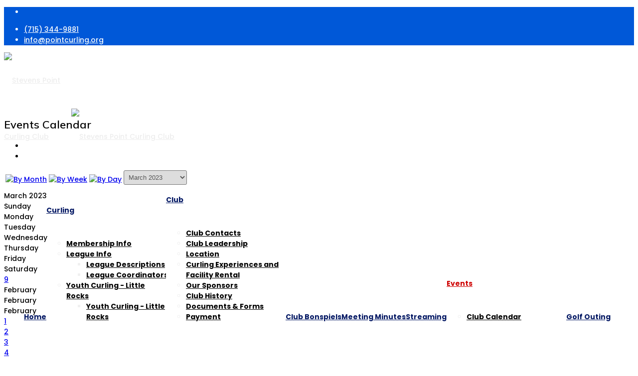

--- FILE ---
content_type: text/html; charset=utf-8
request_url: https://pointcurling.org/index.php/events/month.calendar/2023/03/19/70
body_size: 10906
content:
<!DOCTYPE html>
<html xmlns="http://www.w3.org/1999/xhtml" xml:lang="en-gb" lang="en-gb" dir="ltr">
        <head>
        <meta http-equiv="X-UA-Compatible" content="IE=edge">
        <meta name="viewport" content="width=device-width, initial-scale=1">
                <!-- head -->
        <base href="https://pointcurling.org/index.php/events/month.calendar/2023/03/19/70" />
	<meta http-equiv="content-type" content="text/html; charset=utf-8" />
	<meta name="keywords" content="Steven's Point, Wisconsin, curling, club, bonspiel, sports" />
		<meta name="description" content="The Steven's Point Curling Club is committed to teaching, to developing, to promoting and encouraging the spirit of curling; to develop youth and adult programs that lead to local, national, and international competitions. " />
	<title>Stevens Point Curling Club - Events</title>
	<link href="https://pointcurling.org/index.php?option=com_jevents&amp;task=modlatest.rss&amp;format=feed&amp;type=rss&amp;Itemid=530&amp;modid=0" rel="alternate" type="application/rss+xml" title="RSS 2.0" />
	<link href="https://pointcurling.org/index.php?option=com_jevents&amp;task=modlatest.rss&amp;format=feed&amp;type=atom&amp;Itemid=530&amp;modid=0" rel="alternate" type="application/atom+xml" title="Atom 1.0" />
	<link href="/images/logo-small.png" rel="shortcut icon" type="image/vnd.microsoft.icon" />
	<link href="/media/com_jevents/css/bootstrap.css" rel="stylesheet" type="text/css" />
	<link href="/media/com_jevents/css/bootstrap-responsive.css" rel="stylesheet" type="text/css" />
	<link href="/media/com_jevents/lib_jevmodal/css/jevmodal.css" rel="stylesheet" type="text/css" />
	<link href="/components/com_jevents/assets/css/eventsadmin.css?v=3.6.82.1" rel="stylesheet" type="text/css" />
	<link href="/components/com_jevents/views/alternative/assets/css/events_css.css?v=3.6.82.1" rel="stylesheet" type="text/css" />
	<link href="/plugins/content/pdf_embed/assets/css/style.css" rel="stylesheet" type="text/css" />
	<link href="/components/com_jevents/views/alternative/assets/css/modstyle.css?v=3.6.82.1" rel="stylesheet" type="text/css" />
	<link href="/components/com_jevents/assets/css/jevcustom.css?v=3.6.82.1" rel="stylesheet" type="text/css" />
	<link href="//fonts.googleapis.com/css?family=Poppins:100,100italic,200,200italic,300,300italic,regular,italic,500,500italic,600,600italic,700,700italic,800,800italic,900,900italic&amp;subset=latin" rel="stylesheet" type="text/css" />
	<link href="//fonts.googleapis.com/css?family=Mulish:200,300,regular,500,600,700,800,900,200italic,300italic,italic,500italic,600italic,700italic,800italic,900italic&amp;subset=latin" rel="stylesheet" type="text/css" />
	<link href="//fonts.googleapis.com/css?family=Open+Sans:300,300italic,regular,italic,600,600italic,700,700italic,800,800italic&amp;subset=latin" rel="stylesheet" type="text/css" />
	<link href="/templates/flex/css/bootstrap.min.css" rel="stylesheet" type="text/css" />
	<link href="/templates/flex/css/font-awesome.min.css" rel="stylesheet" type="text/css" />
	<link href="/templates/flex/css/fa-v4-shims.css" rel="stylesheet" type="text/css" />
	<link href="/templates/flex/css/legacy.css" rel="stylesheet" type="text/css" />
	<link href="/templates/flex/css/template.css" rel="stylesheet" type="text/css" />
	<link href="/templates/flex/css/presets/preset4.css" rel="stylesheet" type="text/css" class="preset" />
	<link href="https://pointcurling.org/components/com_comprofiler/plugin/templates/default/bootstrap.min.css?v=6575be3f4844de05" rel="stylesheet" type="text/css" />
	<link href="https://pointcurling.org/components/com_comprofiler/plugin/templates/default/fontawesome.min.css?v=6575be3f4844de05" rel="stylesheet" type="text/css" />
	<link href="https://pointcurling.org/components/com_comprofiler/plugin/templates/default/template.j3.css?v=6575be3f4844de05" rel="stylesheet" type="text/css" />
	<link href="https://pointcurling.org/components/com_comprofiler/plugin/templates/default/template.min.css?v=6575be3f4844de05" rel="stylesheet" type="text/css" />
	<style type="text/css">
.childcat {display:none;}body.site {background-color:#ffffff;}body{font-family:Poppins, sans-serif; font-size:14px; font-weight:500; }h1{font-family:Mulish, sans-serif; font-size:24px; font-weight:600; }h2{font-family:Mulish, sans-serif; font-size:22px; font-weight:600; }h3{font-family:Mulish, sans-serif; font-size:20px; font-weight:600; }h4{font-family:Open Sans, sans-serif; font-weight:normal; }h5{font-family:Open Sans, sans-serif; font-weight:600; }h6{font-family:Open Sans, sans-serif; font-weight:600; }.sp-megamenu-parent{font-family:Poppins, sans-serif; font-size:14px; font-weight:600; }#sp-top-bar{ background-color:#0058d8;color:#ffffff; }#sp-top-bar a{color:#ffffff;}#sp-top-bar a:hover{color:#d1d1d1;}#sp-header{ background-color:#303030;color:#f0f0f0; }#sp-header a{color:#ededed;}#sp-header a:hover{color:#ffffff;}#sp-bottom{ background-color:#f5f5f5;padding:100px 0px; }#sp-footer{ background-color:#363839;color:#b0b0b0; }#sp-footer a{color:#d6d6d6;}#sp-footer a:hover{color:#f0f0f0;}.offcanvas-menu{}.offcanvas-menu ul li a{color: }.offcanvas-menu .offcanvas-inner .search input.inputbox{border-color: }#sp-header .top-search-wrapper .icon-top-wrapper,#sp-header .top-search-wrapper .icon-top-wrapper >i:before,.sp-megamenu-wrapper > .sp-megamenu-parent >li >a,.sp-megamenu-wrapper #offcanvas-toggler,#sp-header .modal-login-wrapper span,#sp-header .ap-my-account i.pe-7s-user,#sp-header .ap-my-account .info-text,#sp-header .mod-languages,#sp-header .logo,#cart-menu,#cd-menu-trigger,.cd-cart,.cd-cart > i{height:113px;line-height:113px;}.total_products{top:calc(113px / 2 - 22px);}#sp-header,.transparent-wrapper{height:113px;background:#ffffff;}.transparent,.sticky-top{background:#ffffff;}#sp-header #sp-menu .sp-megamenu-parent >li >a,#sp-header #sp-menu .sp-megamenu-parent li .sp-dropdown >li >a,#sp-header .top-search-wrapper .icon-top-wrapper i,#sp-header #cd-menu-trigger i,#sp-header .cd-cart i,#sp-header .top-search-wrapper{color:#021763}#sp-header #sp-menu .sp-dropdown .sp-dropdown-inner{background:#ffffff}#sp-header #sp-menu .sp-dropdown .sp-dropdown-inner li.sp-menu-item >a,#sp-header #sp-menu .sp-dropdown .sp-dropdown-inner li.sp-menu-item.separator >a,#sp-header #sp-menu .sp-dropdown .sp-dropdown-inner li.sp-menu-item.separator >a:hover,#sp-header .sp-module-content ul li a,#sp-header .vm-menu .vm-title{color:#000000}#sp-header #sp-menu .sp-megamenu-parent >li.active a,#sp-header #sp-menu .sp-megamenu-parent >li.current-item >a,#sp-header #sp-menu .sp-megamenu-parent >li.current-item.active>a,#sp-header #sp-menu .sp-megamenu-parent >li.sp-has-child.active >a,#offcanvas-toggler >i,#offcanvas-toggler >i:hover{color:#ce0000}#sp-header #sp-menu .sp-megamenu-parent .sp-dropdown li.sp-menu-item.current-item>a,#sp-header #sp-menu .sp-megamenu-parent .sp-dropdown li.sp-menu-item.current-item.active>a,#sp-header #sp-menu .sp-megamenu-parent .sp-dropdown li.sp-menu-item.current-item.active:hover>a,#sp-header #sp-menu .sp-megamenu-parent .sp-dropdown li.sp-menu-item a:hover{color: #fff;background-color:#ce0000;}#sp-header.onepage .sp-megamenu-parent li.active a,#sp-header.onepage .sp-megamenu-parent li.active:first-child >a.page-scroll{color:#ce0000;border-bottom-color:#ce0000;}.sticky .logo,.sticky #cart-menu,.sticky #cd-menu-trigger,.sticky .cd-cart,.sticky .cd-cart >i,.sticky .menu-is-open >i,#sp-header.sticky .modal-login-wrapper span,#sp-header.sticky .ap-my-account i.pe-7s-user,#sp-header.sticky .ap-my-account .info-text,#sp-header.sticky .mod-languages,#sp-header.sticky .top-search-wrapper .icon-top-wrapper,#sp-header.sticky .top-search-wrapper .icon-top-wrapper >i:before,.sticky .sp-megamenu-wrapper > .sp-megamenu-parent >li >a,.sticky .sp-megamenu-wrapper #offcanvas-toggler,.sticky #sp-logo a.logo{ height:70px;line-height:70px; } .sticky .total_products{top: calc(70px / 2 - 22px);} .sticky .sticky__wrapper{background:#ffffff; height:70px; -webkit-animation-name:fade-in-down;animation-name:fade-in-down;}.sticky .sticky__wrapper .sp-sticky-logo {height:70px;}.sticky.onepage .sticky__wrapper,.sticky.white .sticky__wrapper,.sticky.transparent .sticky__wrapper{background:#ffffff;} #sp-header.sticky #sp-menu .sp-megamenu-wrapper .sp-megamenu-parent >li >a,#sp-header.sticky .top-search-wrapper,#sp-header.sticky .top-search-wrapper .icon-top-wrapper i,#sp-header.sticky #cd-menu-trigger i,#sp-header.sticky .cd-cart i{color:#021763;}#sp-header.sticky #sp-menu .sp-megamenu-wrapper .sp-megamenu-parent >li.active>a,#sp-header.sticky #sp-menu .sp-megamenu-wrapper .sp-megamenu-parent >li.current-item>a,#sp-header.sticky #sp-menu .sp-megamenu-wrapper .sp-megamenu-parent >li.sp-has-child.active>a,.sticky #offcanvas-toggler >i,.sticky #offcanvas-toggler >i:hover{color:#ce0000;} .sp-megamenu-parent >li {
    display: inline-block;
    position: relative;
    padding: 0;
    font-weight: bold;
}
select, textarea, input[type="text"], input[type="password"], input[type="datetime"], input[type="datetime-local"], input[type="date"], input[type="month"], input[type="time"], input[type="week"], input[type="number"], input[type="email"], input[type="url"], input[type="search"], input[type="tel"], input[type="color"], .uneditable-input {
    display: inline-block;
    height:30px !important;
    padding: 5px !important;
    margin-bottom: 9px;
   line-height:  inherit !important;
    color: #555555;
    -webkit-border-radius: 3px;
    -moz-border-radius: 3px;
    border-radius: 3px;
}
.box1 a:not(.readon) {
	color: #860f29 !important;
}

.tss td {
	color: #860f29 !important;
	border-right: grey thin solid !important;
	border-left: grey thin solid !important;
	width: 50px;
	text-align: center;
}
.cb_template {
  font-family: -apple-system, BlinkMacSystemFont, "Segoe UI", Roboto, "Helvetica Neue", Arial, sans-serif, "Apple Color Emoji", "Segoe UI Emoji", "Segoe UI Symbol";
  font-size: inherit !important;
  font-weight: 400;
  line-height: 1.5;
}
.cb_template .form-control-plaintext {
     font-size: inherit !important;
}
.cb_template .form-control {
    font-size: inherit !important;
}


#sp-header #sp-menu .sp-megamenu-parent .sp-dropdown li.sp-menu-item.active>a, #sp-header #sp-menu .sp-megamenu-parent .sp-dropdown li.sp-menu-item.active:hover>a {
    color: #2361a3;
}
#fading-header #sp-header #sp-menu .sp-column .sp-megamenu-parent > li > a {
    line-height: 68px;
    color: white !important;
}
img {
    display: inherit !important;
    max-width: 100%;
    height: auto;
}
#offcanvas-toggler {
    float: inherit !important;
    position: relative;
    z-index: 3;
}
article {
padding-bottom:30px;
}
.btn-primary, .button, .btn-readmore, .sppb-btn-primary, .vm-button-correct {
    -webkit-transition: color 400ms, background-color 400ms, border-color 400ms;
    -moz-transition: color 400ms, background-color 400ms, border-color 400ms;
    -o-transition: color 400ms, background-color 400ms, border-color 400ms;
    transition: color 400ms, background-color 400ms, border-color 400ms;
    padding: 8px 28px;
    margin-right: 3px;
    border: 1px solid transparent;
    outline: 0;
}
select, textarea, input[type="text"], input[type="password"], input[type="datetime"], input[type="datetime-local"], input[type="date"], input[type="month"], input[type="time"], input[type="week"], input[type="number"], input[type="email"], input[type="url"], input[type="search"], input[type="tel"], input[type="color"], .uneditable-input {
    display: auto !important;
    height: inherit !important;
    padding: 5px !important;
    margin-bottom: 9px;
   line-height:  inherit !important;
    color: #555555;
    -webkit-border-radius: 3px;
    -moz-border-radius: 3px;
    border-radius: 3px;
}
.sp-contact-info li i {
    color: #ffffff !important;
}
input-append .add-on, .input-prepend .add-on {
    min-height: 37px !important;
}
.input-append input[type="text"], .input-append input[type="password"], .input-append input[type="datetime"], .input-append input[type="datetime-local"], .input-append input[type="date"], .input-append input[type="month"], .input-append input[type="time"], .input-append input[type="week"], .input-append input[type="number"], .input-append input[type="email"], .input-append input[type="url"], .input-append input[type="search"], .input-append input[type="tel"], .input-append input[type="color"], .input-append .uneditable-input, .input-prepend input[type="text"], .input-prepend input[type="password"], .input-prepend input[type="datetime"], .input-prepend input[type="datetime-local"], .input-prepend input[type="date"], .input-prepend input[type="month"], .input-prepend input[type="time"], .input-prepend input[type="week"], .input-prepend input[type="number"], .input-prepend input[type="email"], .input-prepend input[type="url"], .input-prepend input[type="search"], .input-prepend input[type="tel"], .input-prepend input[type="color"], .input-prepend .uneditable-input {
    min-width: 215px !important;
}
.sp-contact-info li i {
color: white !important;
}
img#ajax-loading-animation {
    display: none !important;
}
.rightside {
    background-color: #e7d48f;
    padding: 10px;
    border-radius: 20px;
}
.strip .sp-module .sp-module-title, .sppb-addon-module .sp-module-title {
    color: white !important;
}
	</style>
	<script type="application/json" class="joomla-script-options new">{"csrf.token":"92cce1fc036b0b3969a6b633c5bf634b","system.paths":{"root":"","base":""},"system.keepalive":{"interval":1740000,"uri":"\/index.php\/component\/ajax\/?format=json"}}</script>
	<script src="/media/system/js/core.js?f495a846a5b6b34d06184f16c8a962a8" type="text/javascript"></script>
	<script src="/media/jui/js/jquery.min.js?f495a846a5b6b34d06184f16c8a962a8" type="text/javascript"></script>
	<script src="/media/jui/js/jquery-noconflict.js?f495a846a5b6b34d06184f16c8a962a8" type="text/javascript"></script>
	<script src="/media/jui/js/jquery-migrate.min.js?f495a846a5b6b34d06184f16c8a962a8" type="text/javascript"></script>
	<script src="/components/com_jevents/assets/js/jQnc.js?v=3.6.82.1" type="text/javascript"></script>
	<script src="/media/com_jevents/lib_jevmodal/js/jevmodal.js" type="text/javascript"></script>
	<script src="/components/com_jevents/assets/js/view_detailJQ.js?v=3.6.82.1" type="text/javascript"></script>
	<script src="/templates/flex/js/bootstrap.min.js" type="text/javascript"></script>
	<script src="/templates/flex/js/SmoothScroll-1.4.10.js" type="text/javascript"></script>
	<script src="/templates/flex/js/jquery.easing.min.js" type="text/javascript"></script>
	<script src="/templates/flex/js/main.js" type="text/javascript"></script>
	<!--[if lt IE 9]><script src="/media/system/js/polyfill.event.js?f495a846a5b6b34d06184f16c8a962a8" type="text/javascript"></script><![endif]-->
	<script src="/media/system/js/keepalive.js?f495a846a5b6b34d06184f16c8a962a8" type="text/javascript"></script>
	<script type="text/javascript">
function jevPopover(selector, container) {
	var uikitoptions = {"title":"","pos":"top","delay":150,"delayHide":200,"offset":20,"animation":"uk-animation-fade","duration":100,"cls":"uk-active uk-card uk-card-default uk-padding-remove  uk-background-default","clsPos":"uk-tooltip","mode":"hover","container":"#jevents_body"}; 
	var bsoptions = {"animation":false,"html":true,"placement":"top","selector":false,"title":"","trigger":"hover","content":"","delay":{"show":150,"hide":150},"container":"#jevents_body","mouseonly":false};
	uikitoptions.container = container;
	bsoptions.container = container;
	
	if (bsoptions.mouseonly && 'ontouchstart' in document.documentElement) {
		return;
	}
	if (jQuery(selector).length){
		try {
			ys_setuppopover(selector, uikitoptions);
		}
		catch (e) {
			if ('bootstrap' != "uikit"  || typeof UIkit == 'undefined' ) {
			// Do not use this for YooTheme Pro templates otherwise you get strange behaviour!
				if (jQuery(selector).popover )
				{	
					// set data-title and data-content if not set or empty		
					var hoveritems = document.querySelectorAll(selector);
					hoveritems.forEach(function (hoveritem) {
						var title = hoveritem.getAttribute('data-original-title') || hoveritem.getAttribute('title')  || '';
						var body = hoveritem.getAttribute('data-original-content') || hoveritem.getAttribute('data-content') || '';
						if (body == '')
						{
							//hoveritem.setAttribute('data-original-content', 'hello kitty!');
							//hoveritem.setAttribute('data-content', 'hello kitty!');
						}
					});
					jQuery(selector).popover(bsoptions);
				}
				else 
				{
					if ('bootstrap' != "uikit")
					{
						alert("problem with popovers!  Failed to load Bootstrap popovers");
					}
					else 
					{
						alert("problem with popovers! Failed to load UIkit popovers");
					}
				}
			}
			else 
			{
				// Fall back to native uikit
				var hoveritems = document.querySelectorAll(selector);
				hoveritems.forEach(function (hoveritem) {
					var title = hoveritem.getAttribute('data-yspoptitle') || hoveritem.getAttribute('data-original-title') || hoveritem.getAttribute('title');
					var body = hoveritem.getAttribute('data-yspopcontent') || hoveritem.getAttribute('data-content') || hoveritem.getAttribute('data-bs-content') || '';
					var options = hoveritem.getAttribute('data-yspopoptions') || uikitoptions;
					if (typeof options == 'string') {
						options = JSON.parse(options);
					}
					/*
					var phtml = '<div class="uk-card uk-card-default uk-padding-remove uk-background-default" style="width:max-content;border-top-left-radius: 5px;border-top-right-radius: 5px;">' +
					(title != '' ? '<div class="uk-text-emphasis">' + title + '</div>' : '') +
					(body != '' ? '<div class="uk-card-body uk-text-secondary uk-padding-small" style="width:max-content">' + body + '</div>' : '') +
					'</div>';
					*/						
					var phtml = '' +
					(title != '' ? title.replace("jevtt_title", "uk-card-title uk-text-emphasis uk-padding-small").replace(/color:#(.*);/,'color:#$1!important;')  : '') +
					(body != '' ?  body.replace("jevtt_text", "uk-card-body uk-padding-small uk-text-secondary  uk-background-default")  : '') +
					'';
					options.title = phtml;
					
					if (hoveritem.hasAttribute('title')) {
						hoveritem.removeAttribute('title');
					}
					
					UIkit.tooltip(hoveritem, options);
				});
			}	
		}
	}
}
document.addEventListener('DOMContentLoaded', function()
{
	try {
		jevPopover('.hasjevtip', '#jevents_body');
	}
	catch (e) 
	{
	}
});
(function($) {
	if (typeof $.fn.popover == 'undefined')
	{
		// bootstrap popovers not used or loaded
		return;
	}

    var oldHide = $.fn.popover.Constructor.prototype.hide || false;

    $.fn.popover.Constructor.prototype.hide = function() {
		var bootstrap5 = false;
		var bootstrap4 = false;
		try {
	        var testClass = window.bootstrap.Tooltip || window.bootstrap.Modal;
	        var bsVersion = testClass.VERSION.substr(0,1);

		    bootstrap5 = bsVersion >= 5;
		    bootstrap4 = bsVersion >= 4 && !bootstrap5;
		} catch (e) {
		}
        var bootstrap3 = window.jQuery && (typeof jQuery().emulateTransitionEnd == 'function');
        // Bootstrap  3+         
        if (this.config || bootstrap4 || bootstrap3 || bootstrap5)
        {
            //- This is not needed for recent versions of Bootstrap 4
            /*
	        if (this.config.container == '#jevents_body' && this.config.trigger.indexOf('hover') >=0) {
	            var that = this;
	            // try again after what would have been the delay
	            setTimeout(function() {
	                return that.hide.call(that, arguments);
	            }, that.config.delay.hide);
	            return;
	        }
	        */
        }
        // Earlier Bootstraps 
        else
        {
	        if (this.options.container == '#jevents_body' && this.options.trigger.indexOf('hover') >=0  && this.tip().is(':hover')) {
	            var that = this;
	            // try again after what would have been the delay
	            setTimeout(function() {
	                try {
	                    return that.hide.call(that, arguments);
	                }
	                catch (e) 
	                {
	                }
	            }, that.options.delay.hide);
	            return;
	        }
        }
        if ( oldHide )
        {
            oldHide.call(this, arguments);
        }
    };

})(jQuery);jQuery(document).ready(function(){
	jQuery(".cal_div_weekrow").each(
	function(idx, el){
		var rowheight = jQuery(el).height();
		jQuery(el).find('div.cal_div_weeklink > span').each (
			function (is, subel){
				jQuery(subel).css("height", rowheight+"px");
				jQuery(subel).css("line-height", rowheight+"px");
			}
		);
		jQuery(el).find('div.cal_div_daysoutofmonth > span').each (
			function (is, subel){
				jQuery(subel).css("height", rowheight+"px");
				jQuery(subel).css("line-height", rowheight+"px");
			}
		);
		jQuery(el).find('div.cal_div_daysnoevents > span').each (
			function (is, subel){
				jQuery(subel).css("height", rowheight+"px");
			}
		);
		jQuery(el).find('div.cal_div_today> span').each (
			function (is, subel){
				jQuery(subel).css("height", rowheight+"px");
			}
		);
		jQuery(el).find('div.cal_div_dayshasevents > span').each (
			function (is,subel){
				jQuery(subel).css("height", rowheight+"px");
			}
		);

	});

});var sp_preloader = "0";var sp_offanimation = "default";var stickyHeaderVar = "1";var stickyHeaderAppearPoint = 250;window.addEvent("domready",function(){Element.prototype.hide=function(){}});
	</script>

                <!-- Google tag (gtag.js) --> <script async src="https://www.googletagmanager.com/gtag/js?id=G-GSWFNV1CNF"></script> <script> window.dataLayer = window.dataLayer || []; function gtag(){dataLayer.push(arguments);} gtag('js', new Date()); gtag('config', 'G-GSWFNV1CNF'); </script>
    </head>
    <body class="site com-jevents view- no-layout task-month.calendar itemid-530 en-gb ltr sticky-header layout-fluid off-canvas-menu-init">
    
    	        <div class="body-wrapper off-canvas-menu-wrap">
            <div class="body-innerwrapper body_innerwrapper_overflow">
    			<section id="sp-top-bar"><div class="container"><div class="row"><div id="sp-top1" class="col-xs-12 col-sm-4 col-md-4 hidden-xs"><div class="sp-column"><ul class="social-icons"><li><a target="_blank" href="https://www.facebook.com/StevensPointCurlingClub" aria-label="facebook"><i class="fab fa-facebook-f" aria-hidden="true"></i></a></li></ul></div></div><div id="sp-top2" class="col-xs-12 col-sm-8 col-md-8"><div class="sp-column pull-right"><ul class="sp-contact-info"><li class="sp-contact-phone"><i class="fa fa-phone" aria-hidden="true"></i> <a href="tel:(715)344-9881">(715) 344-9881</a></li><li class="sp-contact-email"><i class="pe pe-7s-mail" aria-hidden="true"></i> <span id="cloakfaef98e947da4e90659ea112970cc365">This email address is being protected from spambots. You need JavaScript enabled to view it.</span><script type='text/javascript'>
				document.getElementById('cloakfaef98e947da4e90659ea112970cc365').innerHTML = '';
				var prefix = '&#109;a' + 'i&#108;' + '&#116;o';
				var path = 'hr' + 'ef' + '=';
				var addyfaef98e947da4e90659ea112970cc365 = '&#105;nf&#111;' + '&#64;';
				addyfaef98e947da4e90659ea112970cc365 = addyfaef98e947da4e90659ea112970cc365 + 'p&#111;&#105;ntc&#117;rl&#105;ng' + '&#46;' + '&#111;rg';
				var addy_textfaef98e947da4e90659ea112970cc365 = '&#105;nf&#111;' + '&#64;' + 'p&#111;&#105;ntc&#117;rl&#105;ng' + '&#46;' + '&#111;rg';document.getElementById('cloakfaef98e947da4e90659ea112970cc365').innerHTML += '<a ' + path + '\'' + prefix + ':' + addyfaef98e947da4e90659ea112970cc365 + '\'>'+addy_textfaef98e947da4e90659ea112970cc365+'<\/a>';
		</script></li></ul></div></div></div></div></section><header id="sp-header" class="flex"><div class="container"><div class="row"><div id="sp-logo" class="col-xs-9 col-sm-10 col-md-2"><div class="sp-column"><a class="logo" href="/"><img style="max-width:135px;max-height:110px;" class="sp-default-logo hidden-xs" src="/images/logo-small.png" alt="Stevens Point Curling Club"><img class="sp-default-logo visible-xs-block" src="/images/logo-small.png" alt="Stevens Point Curling Club"></a></div></div><div id="sp-menu" class="col-xs-1 col-sm-1 col-md-10"><div class="sp-column">			<div class="sp-megamenu-wrapper">
				<a id="offcanvas-toggler" class="visible-sm visible-xs" href="#" aria-label="Menu"><i class="fas fa-bars" aria-hidden="true" title="Menu"></i></a>
				<ul class="sp-megamenu-parent menu-fade-down-fade-up hidden-sm hidden-xs"><li class="sp-menu-item"><a  href="/index.php"  >Home</a></li><li class="sp-menu-item sp-has-child"><a  href="javascript:void(0);"  >Curling</a><div class="sp-dropdown sp-dropdown-main sp-menu-right" style="width: 240px;"><div class="sp-dropdown-inner"><ul class="sp-dropdown-items"><li class="sp-menu-item"><a  href="/index.php/curling/membership-information2"  >Membership Info</a></li><li class="sp-menu-item sp-has-child"><a  href="javascript:void(0);"  >League Info</a><div class="sp-dropdown sp-dropdown-sub sp-menu-right" style="width: 240px;"><div class="sp-dropdown-inner"><ul class="sp-dropdown-items"><li class="sp-menu-item"><a  href="/index.php/curling/league-information/league-descriptions"  >League Descriptions</a></li><li class="sp-menu-item"><a  href="/index.php/curling/league-information/league-convenors3"  >League Coordinators</a></li></ul></div></div></li><li class="sp-menu-item sp-has-child"><a  href="/index.php/curling/youth-curling-little-rocks"  >Youth Curling - Little Rocks</a><div class="sp-dropdown sp-dropdown-sub sp-menu-right" style="width: 240px;"><div class="sp-dropdown-inner"><ul class="sp-dropdown-items"><li class="sp-menu-item"><a  href="/index.php/curling/youth-curling-little-rocks/youth-curling-little-rocks"  >Youth Curling - Little Rocks</a></li></ul></div></div></li></ul></div></div></li><li class="sp-menu-item sp-has-child"><a  href="javascript:void(0);"  >Club</a><div class="sp-dropdown sp-dropdown-main sp-menu-right" style="width: 240px;"><div class="sp-dropdown-inner"><ul class="sp-dropdown-items"><li class="sp-menu-item"><a  href="/index.php/our-club/club-contacts"  >Club Contacts</a></li><li class="sp-menu-item"><a  href="/index.php/our-club/board-executive"  >Club Leadership</a></li><li class="sp-menu-item"><a  href="/index.php/our-club/location"  >Location</a></li><li class="sp-menu-item"><a  href="/index.php/our-club/club-rentals"  >Curling Experiences and Facility Rental</a></li><li class="sp-menu-item"><a  href="/index.php/our-club/our-sponsors"  >Our Sponsors</a></li><li class="sp-menu-item"><a  href="/index.php/our-club/history"  >Club History</a></li><li class="sp-menu-item"><a  href="/index.php/our-club/documents-forms"  >Documents &amp; Forms</a></li><li class="sp-menu-item"><a  href="/index.php/our-club/payment"  >Payment</a></li></ul></div></div></li><li class="sp-menu-item"><a  href="/index.php/club-bonspiels"  >Club Bonspiels</a></li><li class="sp-menu-item"><a  href="/index.php/meeting-minutes"  >Meeting Minutes</a></li><li class="sp-menu-item"><a  href="/index.php/streaming"  >Streaming</a></li><li class="sp-menu-item sp-has-child current-item active"><a  href="/index.php/events/month.calendar/2026/01/19/-"  >Events</a><div class="sp-dropdown sp-dropdown-main sp-menu-right" style="width: 240px;"><div class="sp-dropdown-inner"><ul class="sp-dropdown-items"><li class="sp-menu-item"><a  href="/index.php/events/calendar/month.calendar/2026/01/19/-"  >Club Calendar</a></li></ul></div></div></li><li class="sp-menu-item"><a  href="/index.php/golf-outing"  >Golf Outing</a></li></ul>			</div>
		</div></div></div></div></header><section id="sp-page-title"><div class="row"><div id="sp-title" class="col-sm-12 col-md-12"><div class="sp-column"></div></div></div></section><section id="sp-main-body"><div class="container"><div class="row"><div id="sp-component" class="col-sm-9 col-md-9"><div class="sp-column ">	<div id="system-message-container">
			</div>
	<!-- Event Calendar and Lists Powered by JEvents //-->
		<div id="jevents">
	<div class="contentpaneopen jeventpage  jevbootstrap"
	     id="jevents_header">
							<h2 class="contentheading gsl-h2">Events Calendar</h2>
						<ul class="actions">
										<li class="print-icon">
							<a href="javascript:void(0);" rel="nofollow"
							   onclick="window.open('/index.php/events/month.calendar/2023/03/19/70?print=1&amp;pop=1&amp;tmpl=component', 'win2', 'status=no,toolbar=no,scrollbars=yes,titlebar=no,menubar=no,resizable=yes,width=600,height=600,directories=no,location=no');"
							   title="Print">
								<span class="icon-print"> </span>
							</a>
						</li> 					<li class="email-icon">
						<a href="javascript:void(0);" rel="nofollow"
						   onclick="window.open('/index.php/component/mailto/?tmpl=component&amp;link=7700e386e9659c768cf4ac4fb44b11d3212b345b','emailwin','width=400,height=350,menubar=yes,resizable=yes'); return false;"
						   title="EMAIL">
							<span class="icon-envelope"> </span>
						</a>
					</li>
								</ul>
				</div>
	<div class="contentpaneopen  jeventpage  jevbootstrap" id="jevents_body">
	<div class='jev_pretoolbar'></div>		<div class="ev_navigation" style="width:100%">
			<table border="0">
				<tr valign="top">
											<td class="iconic_td" align="center" valign="middle">
							<div id="ev_icon_monthly_active"
							     class="nav_bar_cal"><a
										href="/index.php/events/month.calendar/2026/01/19/70"
										title="By Month">
									<img src="https://pointcurling.org/components/com_jevents/views/alternative/assets/images/transp.gif"
									     alt="By Month"/></a>
							</div>
						</td>
																<td class="iconic_td" align="center" valign="middle">
							<div id="ev_icon_weekly"
							     class="nav_bar_cal"><a
										href="/index.php/events/week.listevents/2026/01/19/70"
										title="By Week">
									<img src="https://pointcurling.org/components/com_jevents/views/alternative/assets/images/transp.gif"
									     alt="By Week"/></a>
							</div>
						</td>
																<td class="iconic_td" align="center" valign="middle">
							<div id="ev_icon_daily"
							     class="nav_bar_cal"><a
										href="/index.php/events/day.listevents/2026/01/19/70"
										title="Today"><img
											src="https://pointcurling.org/components/com_jevents/views/alternative/assets/images/transp.gif"
											alt="By Day"/></a>
							</div>
						</td>
																<td class="iconic_td" align="center" valign="middle">
							<script type='text/javascript'>
/* <![CDATA[ */
 function selectMD(elem) {
        var ym = elem.options[elem.selectedIndex].value.split('|');
var link = '/index.php/events/month.calendar/YYYYyyyy/MMMMmmmm/1/70';
link = link.replace(/&/g,'&');
link = link.replace(/MMMMmmmm/g,ym[0]);
link = link.replace(/YYYYyyyy/g,ym[1]);
location.replace(link);
}
/* ]]> */
</script>
<select id="monthyear" name="monthyear" onchange="selectMD(this);">
	<option value="9|2022">September 2022</option>
	<option value="10|2022">October 2022</option>
	<option value="11|2022">November 2022</option>
	<option value="12|2022">December 2022</option>
	<option value="1|2023">January 2023</option>
	<option value="2|2023">February 2023</option>
	<option value="3|2023" selected="selected">March 2023</option>
	<option value="4|2023">April 2023</option>
	<option value="5|2023">May 2023</option>
	<option value="6|2023">June 2023</option>
	<option value="7|2023">July 2023</option>
	<option value="8|2023">August 2023</option>
</select>
						</td>
									</tr>
			</table>
		</div>
		
	<div class="cal_div">
		<div class="topleft"><span></span>
		</div>
		<div class="cal_div_month cal_div_month_prev">
		<span>
			<a href='' title=''
			   style='text-decoration:none;'></a>
		</span>
		</div>
		<div class="cal_div_currentmonth">
		<span>
			March 2023		</span>
		</div>
		<div class="cal_div_month  cal_div_month_next">
		<span>
			<a href='' title=''
			   style='text-decoration:none;'></a>
		</span>
		</div>
					<div class="cal_div_daynames cal_div_daynames0">
			<span>
				<span class="sunday">Sunday</span>			</span>
			</div>
						<div class="cal_div_daynames cal_div_daynames1">
			<span>
				Monday			</span>
			</div>
						<div class="cal_div_daynames cal_div_daynames2">
			<span>
				Tuesday			</span>
			</div>
						<div class="cal_div_daynames cal_div_daynames3">
			<span>
				Wednesday			</span>
			</div>
						<div class="cal_div_daynames cal_div_daynames4">
			<span>
				Thursday			</span>
			</div>
						<div class="cal_div_daynames cal_div_daynames5">
			<span>
				Friday			</span>
			</div>
						<div class="cal_div_daynames cal_div_daynames6">
			<span>
				<span class="saturday">Saturday</span>			</span>
			</div>
						<div class="cal_div_weekrow">
				<div class='cal_div_weeklink'>
				<span>
					<a href='/index.php/events/week.listevents/2023/2/26/70'>9</a></td>
				</span>
				</div>
											<div class="cal_div_daysoutofmonth  cal_div_day0">
							<span>
								February							</span>
							</div>
														<div class="cal_div_daysoutofmonth  cal_div_day1">
							<span>
								February							</span>
							</div>
														<div class="cal_div_daysoutofmonth  cal_div_day2">
							<span>
								February							</span>
							</div>
														<div class="cal_div_daysnoevents cal_div_day3">
							<span>
																<a class="cal_daylink" href="/index.php/events/day.listevents/2023/03/01/70"
								   title="Go to calendar - current day">1</a>
															</span>
							</div>
														<div class="cal_div_daysnoevents cal_div_day4">
							<span>
																<a class="cal_daylink" href="/index.php/events/day.listevents/2023/03/02/70"
								   title="Go to calendar - current day">2</a>
															</span>
							</div>
														<div class="cal_div_daysnoevents cal_div_day5">
							<span>
																<a class="cal_daylink" href="/index.php/events/day.listevents/2023/03/03/70"
								   title="Go to calendar - current day">3</a>
															</span>
							</div>
														<div class="cal_div_daysnoevents cal_div_day6">
							<span>
																<a class="cal_daylink" href="/index.php/events/day.listevents/2023/03/04/70"
								   title="Go to calendar - current day">4</a>
															</span>
							</div>
											<div class="divclear"></div>
			</div>
						<div class="cal_div_weekrow">
				<div class='cal_div_weeklink'>
				<span>
					<a href='/index.php/events/week.listevents/2023/03/5/70'>10</a></td>
				</span>
				</div>
											<div class="cal_div_daysnoevents cal_div_day0">
							<span>
																<a class="cal_daylink" href="/index.php/events/day.listevents/2023/03/05/70"
								   title="Go to calendar - current day">5</a>
															</span>
							</div>
														<div class="cal_div_daysnoevents cal_div_day1">
							<span>
																<a class="cal_daylink" href="/index.php/events/day.listevents/2023/03/06/70"
								   title="Go to calendar - current day">6</a>
															</span>
							</div>
														<div class="cal_div_daysnoevents cal_div_day2">
							<span>
																<a class="cal_daylink" href="/index.php/events/day.listevents/2023/03/07/70"
								   title="Go to calendar - current day">7</a>
															</span>
							</div>
														<div class="cal_div_daysnoevents cal_div_day3">
							<span>
																<a class="cal_daylink" href="/index.php/events/day.listevents/2023/03/08/70"
								   title="Go to calendar - current day">8</a>
															</span>
							</div>
														<div class="cal_div_daysnoevents cal_div_day4">
							<span>
																<a class="cal_daylink" href="/index.php/events/day.listevents/2023/03/09/70"
								   title="Go to calendar - current day">9</a>
															</span>
							</div>
														<div class="cal_div_daysnoevents cal_div_day5">
							<span>
																<a class="cal_daylink" href="/index.php/events/day.listevents/2023/03/10/70"
								   title="Go to calendar - current day">10</a>
															</span>
							</div>
														<div class="cal_div_daysnoevents cal_div_day6">
							<span>
																<a class="cal_daylink" href="/index.php/events/day.listevents/2023/03/11/70"
								   title="Go to calendar - current day">11</a>
															</span>
							</div>
											<div class="divclear"></div>
			</div>
						<div class="cal_div_weekrow">
				<div class='cal_div_weeklink'>
				<span>
					<a href='/index.php/events/week.listevents/2023/03/12/70'>11</a></td>
				</span>
				</div>
											<div class="cal_div_daysnoevents cal_div_day0">
							<span>
																<a class="cal_daylink" href="/index.php/events/day.listevents/2023/03/12/70"
								   title="Go to calendar - current day">12</a>
															</span>
							</div>
														<div class="cal_div_daysnoevents cal_div_day1">
							<span>
																<a class="cal_daylink" href="/index.php/events/day.listevents/2023/03/13/70"
								   title="Go to calendar - current day">13</a>
															</span>
							</div>
														<div class="cal_div_daysnoevents cal_div_day2">
							<span>
																<a class="cal_daylink" href="/index.php/events/day.listevents/2023/03/14/70"
								   title="Go to calendar - current day">14</a>
															</span>
							</div>
														<div class="cal_div_daysnoevents cal_div_day3">
							<span>
																<a class="cal_daylink" href="/index.php/events/day.listevents/2023/03/15/70"
								   title="Go to calendar - current day">15</a>
															</span>
							</div>
														<div class="cal_div_daysnoevents cal_div_day4">
							<span>
																<a class="cal_daylink" href="/index.php/events/day.listevents/2023/03/16/70"
								   title="Go to calendar - current day">16</a>
															</span>
							</div>
														<div class="cal_div_daysnoevents cal_div_day5">
							<span>
																<a class="cal_daylink" href="/index.php/events/day.listevents/2023/03/17/70"
								   title="Go to calendar - current day">17</a>
															</span>
							</div>
														<div class="cal_div_daysnoevents cal_div_day6">
							<span>
																<a class="cal_daylink" href="/index.php/events/day.listevents/2023/03/18/70"
								   title="Go to calendar - current day">18</a>
															</span>
							</div>
											<div class="divclear"></div>
			</div>
						<div class="cal_div_weekrow">
				<div class='cal_div_weeklink'>
				<span>
					<a href='/index.php/events/week.listevents/2023/03/19/70'>12</a></td>
				</span>
				</div>
											<div class="cal_div_daysnoevents cal_div_day0">
							<span>
																<a class="cal_daylink" href="/index.php/events/day.listevents/2023/03/19/70"
								   title="Go to calendar - current day">19</a>
															</span>
							</div>
														<div class="cal_div_daysnoevents cal_div_day1">
							<span>
																<a class="cal_daylink" href="/index.php/events/day.listevents/2023/03/20/70"
								   title="Go to calendar - current day">20</a>
															</span>
							</div>
														<div class="cal_div_daysnoevents cal_div_day2">
							<span>
																<a class="cal_daylink" href="/index.php/events/day.listevents/2023/03/21/70"
								   title="Go to calendar - current day">21</a>
															</span>
							</div>
														<div class="cal_div_daysnoevents cal_div_day3">
							<span>
																<a class="cal_daylink" href="/index.php/events/day.listevents/2023/03/22/70"
								   title="Go to calendar - current day">22</a>
															</span>
							</div>
														<div class="cal_div_daysnoevents cal_div_day4">
							<span>
																<a class="cal_daylink" href="/index.php/events/day.listevents/2023/03/23/70"
								   title="Go to calendar - current day">23</a>
															</span>
							</div>
														<div class="cal_div_daysnoevents cal_div_day5">
							<span>
																<a class="cal_daylink" href="/index.php/events/day.listevents/2023/03/24/70"
								   title="Go to calendar - current day">24</a>
															</span>
							</div>
														<div class="cal_div_daysnoevents cal_div_day6">
							<span>
																<a class="cal_daylink" href="/index.php/events/day.listevents/2023/03/25/70"
								   title="Go to calendar - current day">25</a>
															</span>
							</div>
											<div class="divclear"></div>
			</div>
						<div class="cal_div_weekrow">
				<div class='cal_div_weeklink'>
				<span>
					<a href='/index.php/events/week.listevents/2023/03/26/70'>13</a></td>
				</span>
				</div>
											<div class="cal_div_daysnoevents cal_div_day0">
							<span>
																<a class="cal_daylink" href="/index.php/events/day.listevents/2023/03/26/70"
								   title="Go to calendar - current day">26</a>
															</span>
							</div>
														<div class="cal_div_daysnoevents cal_div_day1">
							<span>
																<a class="cal_daylink" href="/index.php/events/day.listevents/2023/03/27/70"
								   title="Go to calendar - current day">27</a>
															</span>
							</div>
														<div class="cal_div_daysnoevents cal_div_day2">
							<span>
																<a class="cal_daylink" href="/index.php/events/day.listevents/2023/03/28/70"
								   title="Go to calendar - current day">28</a>
															</span>
							</div>
														<div class="cal_div_daysnoevents cal_div_day3">
							<span>
																<a class="cal_daylink" href="/index.php/events/day.listevents/2023/03/29/70"
								   title="Go to calendar - current day">29</a>
															</span>
							</div>
														<div class="cal_div_daysnoevents cal_div_day4">
							<span>
																<a class="cal_daylink" href="/index.php/events/day.listevents/2023/03/30/70"
								   title="Go to calendar - current day">30</a>
															</span>
							</div>
														<div class="cal_div_daysnoevents cal_div_day5">
							<span>
																<a class="cal_daylink" href="/index.php/events/day.listevents/2023/03/31/70"
								   title="Go to calendar - current day">31</a>
															</span>
							</div>
														<div class="cal_div_daysoutofmonth  cal_div_day6">
							<span>
								April							</span>
							</div>
											<div class="divclear"></div>
			</div>
				</div>
<div class="event_legend_container"><div class="event_legend_item activechildcat" style="border-color:#FFCC00"><div class="event_legend_name" style="border-color:#FFCC00"><a href="/index.php/events/month.calendar/2023/03/19/70" title=" League Play"> League Play</a></div>
</div>
<div class="event_legend_item " style="border-color:#d3d3d3"><div class="event_legend_name" style="border-color:#d3d3d3"><a href="/index.php/events/month.calendar/2023/03/19/-" title="All Categories ...">All Categories ...</a></div>
<div class="event_legend_desc"  style="border-color:#d3d3d3">Show events from all categories</div></div>
<br style="clear:both" /></div>
<br style='clear:both;height:0px;line-height:0px;'/>	</div>
	</div> <!-- close #jevents //--></div></div><div id="sp-right" class="col-sm-3 col-md-3 sppb-in-article"><div class="sp-column rightside"><div class="sp-lr"><div class="sp-module "><h3 class="sp-module-title">Member Login<div class="divider"></div></h3><div class="divider"></div><div class="sp-module-content"><form action="https://pointcurling.org/index.php/cb-login" method="post" id="login-form" class="form-inline cbLoginForm">
	<input type="hidden" name="option" value="com_comprofiler" />
	<input type="hidden" name="view" value="login" />
	<input type="hidden" name="op2" value="login" />
	<input type="hidden" name="return" value="B:aHR0cHM6Ly9wb2ludGN1cmxpbmcub3JnL2luZGV4LnBocC9tZW1iZXItcy1ob21l" />
	<input type="hidden" name="message" value="0" />
	<input type="hidden" name="loginfrom" value="loginmodule" />
	<input type="hidden" name="92cce1fc036b0b3969a6b633c5bf634b" value="1" />						<div class="userdata">
			<div id="form-login-username" class="control-group">
				<div class="controls">
																									<div class="input-prepend">
								<span class="add-on">
									<span class="icon-user hasTooltip cbModuleUsernameIcon" title="Username"></span>
								</span>
								<input id="modlgn-username" type="text" name="username" class="input-small" size="14" placeholder="Username" />
							</div>
															</div>
			</div>
			<div id="form-login-password" class="control-group">
				<div class="controls">
																									<div class="input-prepend">
								<span class="add-on">
									<span class="icon-lock hasTooltip cbModulePasswordIcon" title="Password"></span>
								</span>
								<input id="modlgn-passwd" type="password" name="passwd" class="input-small" size="14" placeholder="Password"  />
							</div>
															</div>
			</div>
										<div id="form-login-remember" class="control-group checkbox">
					<label for="modlgn-remember" class="control-label">Remember Me</label>
					<input id="modlgn-remember" type="checkbox" name="remember" class="inputbox" value="yes" />
				</div>
									<div id="form-login-submit" class="control-group">
				<div class="controls">
					<button type="submit" name="Submit" class="btn btn-primary login-button">
																			Log in											</button>
				</div>
			</div>
					</div>
				<ul id="form-login-links" class="unstyled">
											<li id="form-login-forgot">
					<a href="https://pointcurling.org/index.php/cb-forgot-login">
																			Forgot Login?											</a>
				</li>
														<li id="form-login-register">
					<a href="https://pointcurling.org/index.php/cb-registration">
																			Sign up											</a>
				</li>
					</ul>
				</form>
</div></div></div></div></div></div></div></section><section id="sp-bottom"><div class="container"><div class="row"><div id="sp-bottom1" class="col-sm-6 col-md-3"><div class="sp-column"><div class="sp-module icon7"><h3 class="sp-module-title">Contact Us<div class="divider"></div></h3><div class="divider"></div><div class="sp-module-content">

<div class="customicon7"  >
	<h3>Stevens Point Curling Club</h3>
<p><strong>Mailing Address </strong></p>
<p>P.O. Box 824<br />Stevens Point, WI 54481</p>
<p><strong>Physical Address&nbsp; -&nbsp;<a href="https://goo.gl/maps/XH9h1XzcHxEU163h6">Google Maps</a></strong></p>
<p>1515 Maple Dr</p>
<p>Plover, WI 54467</p>
<p>(715) 344-9881<br /> Email inquires to: <span id="cloak918d66c49edb3b249bf3c1e014be18e1">This email address is being protected from spambots. You need JavaScript enabled to view it.</span><script type='text/javascript'>
				document.getElementById('cloak918d66c49edb3b249bf3c1e014be18e1').innerHTML = '';
				var prefix = '&#109;a' + 'i&#108;' + '&#116;o';
				var path = 'hr' + 'ef' + '=';
				var addy918d66c49edb3b249bf3c1e014be18e1 = 'p&#111;&#105;ntc&#117;rl&#105;ng&#105;nf&#111;' + '&#64;';
				addy918d66c49edb3b249bf3c1e014be18e1 = addy918d66c49edb3b249bf3c1e014be18e1 + 'gm&#97;&#105;l' + '&#46;' + 'c&#111;m';
				var addy_text918d66c49edb3b249bf3c1e014be18e1 = '&#105;nf&#111;' + '&#64;' + 'p&#111;&#105;ntc&#117;rl&#105;ng' + '&#46;' + '&#111;rg';document.getElementById('cloak918d66c49edb3b249bf3c1e014be18e1').innerHTML += '<a ' + path + '\'' + prefix + ':' + addy918d66c49edb3b249bf3c1e014be18e1 + '\'>'+addy_text918d66c49edb3b249bf3c1e014be18e1+'<\/a>';
		</script></p></div>
</div></div></div></div><div id="sp-bottom2" class="col-sm-6 col-md-3"><div class="sp-column"><div class="sp-module "><div class="sp-module-content">

<div class="custom"  >
	<center>
<p>&nbsp;</p>
<p>&nbsp;</p>
<form action="https://www.paypal.com/cgi-bin/webscr" method="post" target="_top"><input name="cmd" type="hidden" value="_s-xclick" /> <input name="hosted_button_id" type="hidden" value="RW8DTGFTYKC9E" /> <input style="width: 120px !important;" alt="PayPal - The safer, easier way to pay online!" name="submit" src="https://www.paypalobjects.com/en_US/i/btn/btn_donateCC_LG.gif" type="image" /> <img src="https://www.paypalobjects.com/en_US/i/scr/pixel.gif" alt="" width="1" height="1" border="0" /></form>
<p>&nbsp;</p>
<form action="https://www.paypal.com/cgi-bin/webscr" method="post" target="_top"><input name="cmd" type="hidden" value="_s-xclick" /> <input name="hosted_button_id" type="hidden" value="K3UJ3VC6MN99S" /> <input style="width: 120px !important;" alt="PayPal - The safer, easier way to pay online!" name="submit" src="/images/paypal.png" type="image" /></form></center></div>
</div></div></div></div><div id="sp-bottom3" class="col-sm-6 col-md-6"><div class="sp-column"><div class="sp-module icon7"><h3 class="sp-module-title">Club Information<div class="divider"></div></h3><div class="divider"></div><div class="sp-module-content">

<div class="customicon7"  >
	<p>The <strong>Stevens Point Curling Club</strong> is <a href="/index.php/our-club/location">located</a>&nbsp;in Plover, Wisconsin, USA.</p>
<p>The Stevens Point Curling Club enriches our community by promoting the Olympic sport of curling to residents of all ages and abilities.&nbsp; We foster a full, rich experience that encompasses the physical, mental and social aspects unique to this wonderful game.</p>
<p>We are a thriving, welcoming, and engaged community of curlers dedicated to maintaining an excellent playing environment and promoting the ancient sport of curling.</p></div>
</div></div></div></div></div></div></section><footer id="sp-footer"><div class="container"><div class="row"><div id="sp-footer1" class="col-sm-12 col-md-12"><div class="sp-column"><span class="sp-copyright">© 2026 Stevens Point Curling Club. All Rights Reserved. | Curling Club Management System and Website by <a href="http://curlingclubmanager.com">CurlingClubManager.com</a></span></div></div></div></div></footer>            </div> <!-- /.body-innerwrapper -->
        </div> <!-- /.body-wrapper -->
        
        <!-- Off Canvas Menu -->
        <div class="offcanvas-menu">
            <a href="#" class="close-offcanvas" aria-label="Close"><i class="fa fa-remove" aria-hidden="true"></i></a>
            <div class="offcanvas-inner">
                                    <div class="sp-module "><div class="sp-module-content"><ul class="accordion-menu ">
<li class="item-435"><a href="/index.php" > Home</a></li><li class="item-537 separator deeper parent"><a href="/" > Curling</a><span class="accordion-menu-toggler collapsed" data-toggle="collapse" data-target="#collapse-menu-537-260"><i class="open-icon fas fa-chevron-down"></i></span><ul class="collapse" id="collapse-menu-537-260"><li class="item-789"><a href="/index.php/curling/membership-information2" > Membership Info</a></li><li class="item-824 divider-separator deeper parent"><a href="/" > League Info</a><span class="accordion-menu-toggler collapsed" data-toggle="collapse" data-target="#collapse-menu-824-260"><i class="open-icon fas fa-chevron-down"></i></span><ul class="collapse" id="collapse-menu-824-260"><li class="item-804"><a href="/index.php/curling/league-information/league-descriptions" > League Descriptions</a></li><li class="item-836"><a href="/index.php/curling/league-information/league-convenors3" > League Coordinators</a></li></ul></li><li class="item-2584 deeper parent"><a href="/index.php/curling/youth-curling-little-rocks" > Youth Curling - Little Rocks</a><span class="accordion-menu-toggler collapsed" data-toggle="collapse" data-target="#collapse-menu-2584-260"><i class="open-icon fas fa-chevron-down"></i></span><ul class="collapse" id="collapse-menu-2584-260"><li class="item-2585"><a href="/index.php/curling/youth-curling-little-rocks/youth-curling-little-rocks" > Youth Curling - Little Rocks</a></li></ul></li></ul></li><li class="item-529 separator deeper parent"><a href="/" > Club</a><span class="accordion-menu-toggler collapsed" data-toggle="collapse" data-target="#collapse-menu-529-260"><i class="open-icon fas fa-chevron-down"></i></span><ul class="collapse" id="collapse-menu-529-260"><li class="item-816"><a href="/index.php/our-club/club-contacts" > Club Contacts</a></li><li class="item-815"><a href="/index.php/our-club/board-executive" > Club Leadership</a></li><li class="item-817"><a href="/index.php/our-club/location" > Location</a></li><li class="item-821"><a href="/index.php/our-club/club-rentals" > Curling Experiences and Facility Rental</a></li><li class="item-819"><a href="/index.php/our-club/our-sponsors" > Our Sponsors</a></li><li class="item-818"><a href="/index.php/our-club/history" > Club History</a></li><li class="item-914"><a href="/index.php/our-club/documents-forms" > Documents &amp; Forms</a></li><li class="item-2509"><a href="/index.php/our-club/payment" > Payment</a></li></ul></li><li class="item-1056"><a href="/index.php/club-bonspiels" > Club Bonspiels</a></li><li class="item-2063"><a href="/index.php/meeting-minutes" > Meeting Minutes</a></li><li class="item-3345"><a href="/index.php/streaming" > Streaming</a></li><li class="item-530 current active deeper parent"><a href="/index.php/events/month.calendar/2026/01/19/-" > Events</a><span class="accordion-menu-toggler active-open" data-toggle="collapse" data-target="#collapse-menu-530-260"><i class="open-icon fas fa-chevron-down"></i></span><ul class="collapse in" id="collapse-menu-530-260"><li class="item-520"><a href="/index.php/events/calendar/month.calendar/2026/01/19/-" > Club Calendar</a></li></ul></li><li class="item-1452"><a href="/index.php/golf-outing" > Golf Outing</a></li></ul>
</div></div>
                                </div> <!-- /.offcanvas-inner -->
        </div> <!-- /.offcanvas-menu -->

            
        
        <!-- Preloader -->
        
    <script defer src="https://static.cloudflareinsights.com/beacon.min.js/vcd15cbe7772f49c399c6a5babf22c1241717689176015" integrity="sha512-ZpsOmlRQV6y907TI0dKBHq9Md29nnaEIPlkf84rnaERnq6zvWvPUqr2ft8M1aS28oN72PdrCzSjY4U6VaAw1EQ==" data-cf-beacon='{"version":"2024.11.0","token":"f82fe88409384b4ba95b0d0710279b43","r":1,"server_timing":{"name":{"cfCacheStatus":true,"cfEdge":true,"cfExtPri":true,"cfL4":true,"cfOrigin":true,"cfSpeedBrain":true},"location_startswith":null}}' crossorigin="anonymous"></script>
</body>
</html>